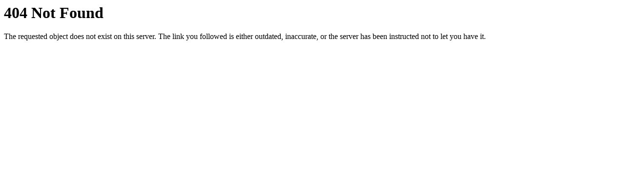

--- FILE ---
content_type: text/html
request_url: https://www.ha.org.hk/haho/ho/hesd/NonLocal_dr_rev2_SepReg_en.htm
body_size: 260
content:
<html>
<head>
<title>404 Not Found</title>
</head>
<body>
<H1>404 Not Found</H1>
The requested object does not exist on this server. The link you followed is either outdated, inaccurate, or the server has been instructed not to let you have it.
</body>
</html>